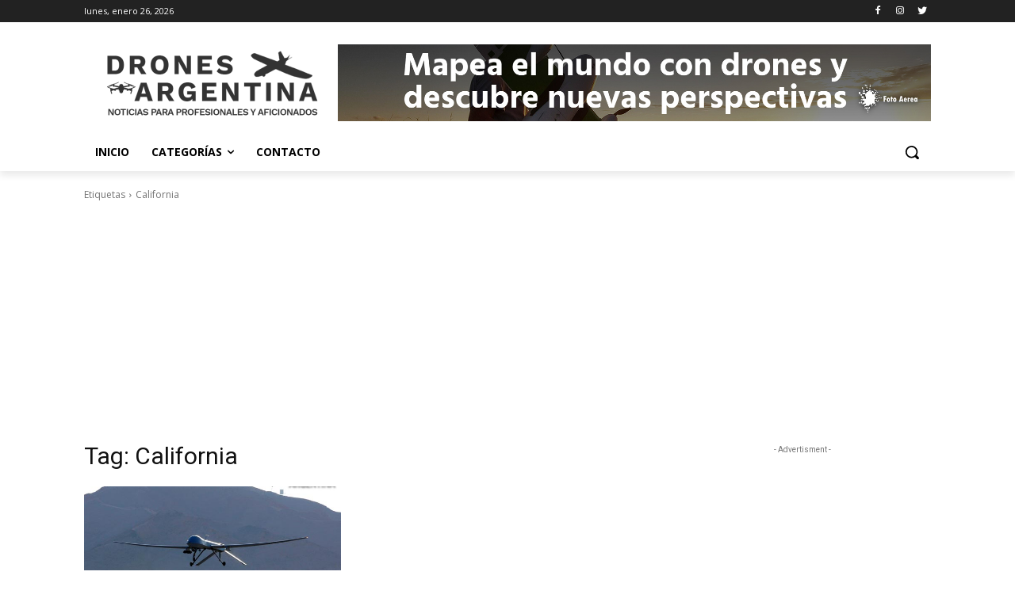

--- FILE ---
content_type: text/html; charset=utf-8
request_url: https://www.google.com/recaptcha/api2/aframe
body_size: 266
content:
<!DOCTYPE HTML><html><head><meta http-equiv="content-type" content="text/html; charset=UTF-8"></head><body><script nonce="_CA-Atl5b4MVfmI0_-Fflw">/** Anti-fraud and anti-abuse applications only. See google.com/recaptcha */ try{var clients={'sodar':'https://pagead2.googlesyndication.com/pagead/sodar?'};window.addEventListener("message",function(a){try{if(a.source===window.parent){var b=JSON.parse(a.data);var c=clients[b['id']];if(c){var d=document.createElement('img');d.src=c+b['params']+'&rc='+(localStorage.getItem("rc::a")?sessionStorage.getItem("rc::b"):"");window.document.body.appendChild(d);sessionStorage.setItem("rc::e",parseInt(sessionStorage.getItem("rc::e")||0)+1);localStorage.setItem("rc::h",'1769399419607');}}}catch(b){}});window.parent.postMessage("_grecaptcha_ready", "*");}catch(b){}</script></body></html>